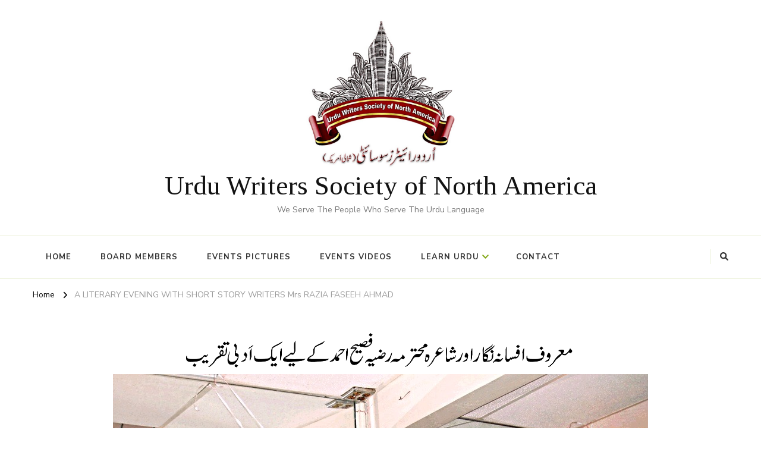

--- FILE ---
content_type: text/html; charset=UTF-8
request_url: https://urduwriters.org/a-literary-evening-with-short-story-writers-mrs-razia-faseeh-ahmad/
body_size: 10310
content:
    <!DOCTYPE html>
    <html lang="en">
    <head itemscope itemtype="http://schema.org/WebSite">
	    <meta charset="UTF-8">
    <meta name="viewport" content="width=device-width, initial-scale=1">
    <link rel="profile" href="http://gmpg.org/xfn/11">
    <title>A LITERARY EVENING WITH SHORT STORY WRITERS Mrs RAZIA FASEEH AHMAD &#8211; Urdu Writers Society of North America</title>
<meta name='robots' content='max-image-preview:large' />
	<style>img:is([sizes="auto" i], [sizes^="auto," i]) { contain-intrinsic-size: 3000px 1500px }</style>
	<link rel='dns-prefetch' href='//fonts.googleapis.com' />
<link rel="alternate" type="application/rss+xml" title="Urdu Writers Society of North America &raquo; Feed" href="https://urduwriters.org/feed/" />
<link rel="alternate" type="application/rss+xml" title="Urdu Writers Society of North America &raquo; Comments Feed" href="https://urduwriters.org/comments/feed/" />
<script type="text/javascript">
/* <![CDATA[ */
window._wpemojiSettings = {"baseUrl":"https:\/\/s.w.org\/images\/core\/emoji\/16.0.1\/72x72\/","ext":".png","svgUrl":"https:\/\/s.w.org\/images\/core\/emoji\/16.0.1\/svg\/","svgExt":".svg","source":{"concatemoji":"https:\/\/urduwriters.org\/wp-includes\/js\/wp-emoji-release.min.js?ver=6.8.3"}};
/*! This file is auto-generated */
!function(s,n){var o,i,e;function c(e){try{var t={supportTests:e,timestamp:(new Date).valueOf()};sessionStorage.setItem(o,JSON.stringify(t))}catch(e){}}function p(e,t,n){e.clearRect(0,0,e.canvas.width,e.canvas.height),e.fillText(t,0,0);var t=new Uint32Array(e.getImageData(0,0,e.canvas.width,e.canvas.height).data),a=(e.clearRect(0,0,e.canvas.width,e.canvas.height),e.fillText(n,0,0),new Uint32Array(e.getImageData(0,0,e.canvas.width,e.canvas.height).data));return t.every(function(e,t){return e===a[t]})}function u(e,t){e.clearRect(0,0,e.canvas.width,e.canvas.height),e.fillText(t,0,0);for(var n=e.getImageData(16,16,1,1),a=0;a<n.data.length;a++)if(0!==n.data[a])return!1;return!0}function f(e,t,n,a){switch(t){case"flag":return n(e,"\ud83c\udff3\ufe0f\u200d\u26a7\ufe0f","\ud83c\udff3\ufe0f\u200b\u26a7\ufe0f")?!1:!n(e,"\ud83c\udde8\ud83c\uddf6","\ud83c\udde8\u200b\ud83c\uddf6")&&!n(e,"\ud83c\udff4\udb40\udc67\udb40\udc62\udb40\udc65\udb40\udc6e\udb40\udc67\udb40\udc7f","\ud83c\udff4\u200b\udb40\udc67\u200b\udb40\udc62\u200b\udb40\udc65\u200b\udb40\udc6e\u200b\udb40\udc67\u200b\udb40\udc7f");case"emoji":return!a(e,"\ud83e\udedf")}return!1}function g(e,t,n,a){var r="undefined"!=typeof WorkerGlobalScope&&self instanceof WorkerGlobalScope?new OffscreenCanvas(300,150):s.createElement("canvas"),o=r.getContext("2d",{willReadFrequently:!0}),i=(o.textBaseline="top",o.font="600 32px Arial",{});return e.forEach(function(e){i[e]=t(o,e,n,a)}),i}function t(e){var t=s.createElement("script");t.src=e,t.defer=!0,s.head.appendChild(t)}"undefined"!=typeof Promise&&(o="wpEmojiSettingsSupports",i=["flag","emoji"],n.supports={everything:!0,everythingExceptFlag:!0},e=new Promise(function(e){s.addEventListener("DOMContentLoaded",e,{once:!0})}),new Promise(function(t){var n=function(){try{var e=JSON.parse(sessionStorage.getItem(o));if("object"==typeof e&&"number"==typeof e.timestamp&&(new Date).valueOf()<e.timestamp+604800&&"object"==typeof e.supportTests)return e.supportTests}catch(e){}return null}();if(!n){if("undefined"!=typeof Worker&&"undefined"!=typeof OffscreenCanvas&&"undefined"!=typeof URL&&URL.createObjectURL&&"undefined"!=typeof Blob)try{var e="postMessage("+g.toString()+"("+[JSON.stringify(i),f.toString(),p.toString(),u.toString()].join(",")+"));",a=new Blob([e],{type:"text/javascript"}),r=new Worker(URL.createObjectURL(a),{name:"wpTestEmojiSupports"});return void(r.onmessage=function(e){c(n=e.data),r.terminate(),t(n)})}catch(e){}c(n=g(i,f,p,u))}t(n)}).then(function(e){for(var t in e)n.supports[t]=e[t],n.supports.everything=n.supports.everything&&n.supports[t],"flag"!==t&&(n.supports.everythingExceptFlag=n.supports.everythingExceptFlag&&n.supports[t]);n.supports.everythingExceptFlag=n.supports.everythingExceptFlag&&!n.supports.flag,n.DOMReady=!1,n.readyCallback=function(){n.DOMReady=!0}}).then(function(){return e}).then(function(){var e;n.supports.everything||(n.readyCallback(),(e=n.source||{}).concatemoji?t(e.concatemoji):e.wpemoji&&e.twemoji&&(t(e.twemoji),t(e.wpemoji)))}))}((window,document),window._wpemojiSettings);
/* ]]> */
</script>
<link rel='stylesheet' id='tsvg-block-css-css' href='https://urduwriters.org/wp-content/plugins/gallery-videos/admin/css/tsvg-block.css?ver=2.4.9' type='text/css' media='all' />
<style id='wp-emoji-styles-inline-css' type='text/css'>

	img.wp-smiley, img.emoji {
		display: inline !important;
		border: none !important;
		box-shadow: none !important;
		height: 1em !important;
		width: 1em !important;
		margin: 0 0.07em !important;
		vertical-align: -0.1em !important;
		background: none !important;
		padding: 0 !important;
	}
</style>
<link rel='stylesheet' id='wp-block-library-css' href='https://urduwriters.org/wp-includes/css/dist/block-library/style.min.css?ver=6.8.3' type='text/css' media='all' />
<style id='wp-block-library-theme-inline-css' type='text/css'>
.wp-block-audio :where(figcaption){color:#555;font-size:13px;text-align:center}.is-dark-theme .wp-block-audio :where(figcaption){color:#ffffffa6}.wp-block-audio{margin:0 0 1em}.wp-block-code{border:1px solid #ccc;border-radius:4px;font-family:Menlo,Consolas,monaco,monospace;padding:.8em 1em}.wp-block-embed :where(figcaption){color:#555;font-size:13px;text-align:center}.is-dark-theme .wp-block-embed :where(figcaption){color:#ffffffa6}.wp-block-embed{margin:0 0 1em}.blocks-gallery-caption{color:#555;font-size:13px;text-align:center}.is-dark-theme .blocks-gallery-caption{color:#ffffffa6}:root :where(.wp-block-image figcaption){color:#555;font-size:13px;text-align:center}.is-dark-theme :root :where(.wp-block-image figcaption){color:#ffffffa6}.wp-block-image{margin:0 0 1em}.wp-block-pullquote{border-bottom:4px solid;border-top:4px solid;color:currentColor;margin-bottom:1.75em}.wp-block-pullquote cite,.wp-block-pullquote footer,.wp-block-pullquote__citation{color:currentColor;font-size:.8125em;font-style:normal;text-transform:uppercase}.wp-block-quote{border-left:.25em solid;margin:0 0 1.75em;padding-left:1em}.wp-block-quote cite,.wp-block-quote footer{color:currentColor;font-size:.8125em;font-style:normal;position:relative}.wp-block-quote:where(.has-text-align-right){border-left:none;border-right:.25em solid;padding-left:0;padding-right:1em}.wp-block-quote:where(.has-text-align-center){border:none;padding-left:0}.wp-block-quote.is-large,.wp-block-quote.is-style-large,.wp-block-quote:where(.is-style-plain){border:none}.wp-block-search .wp-block-search__label{font-weight:700}.wp-block-search__button{border:1px solid #ccc;padding:.375em .625em}:where(.wp-block-group.has-background){padding:1.25em 2.375em}.wp-block-separator.has-css-opacity{opacity:.4}.wp-block-separator{border:none;border-bottom:2px solid;margin-left:auto;margin-right:auto}.wp-block-separator.has-alpha-channel-opacity{opacity:1}.wp-block-separator:not(.is-style-wide):not(.is-style-dots){width:100px}.wp-block-separator.has-background:not(.is-style-dots){border-bottom:none;height:1px}.wp-block-separator.has-background:not(.is-style-wide):not(.is-style-dots){height:2px}.wp-block-table{margin:0 0 1em}.wp-block-table td,.wp-block-table th{word-break:normal}.wp-block-table :where(figcaption){color:#555;font-size:13px;text-align:center}.is-dark-theme .wp-block-table :where(figcaption){color:#ffffffa6}.wp-block-video :where(figcaption){color:#555;font-size:13px;text-align:center}.is-dark-theme .wp-block-video :where(figcaption){color:#ffffffa6}.wp-block-video{margin:0 0 1em}:root :where(.wp-block-template-part.has-background){margin-bottom:0;margin-top:0;padding:1.25em 2.375em}
</style>
<style id='classic-theme-styles-inline-css' type='text/css'>
/*! This file is auto-generated */
.wp-block-button__link{color:#fff;background-color:#32373c;border-radius:9999px;box-shadow:none;text-decoration:none;padding:calc(.667em + 2px) calc(1.333em + 2px);font-size:1.125em}.wp-block-file__button{background:#32373c;color:#fff;text-decoration:none}
</style>
<style id='global-styles-inline-css' type='text/css'>
:root{--wp--preset--aspect-ratio--square: 1;--wp--preset--aspect-ratio--4-3: 4/3;--wp--preset--aspect-ratio--3-4: 3/4;--wp--preset--aspect-ratio--3-2: 3/2;--wp--preset--aspect-ratio--2-3: 2/3;--wp--preset--aspect-ratio--16-9: 16/9;--wp--preset--aspect-ratio--9-16: 9/16;--wp--preset--color--black: #000000;--wp--preset--color--cyan-bluish-gray: #abb8c3;--wp--preset--color--white: #ffffff;--wp--preset--color--pale-pink: #f78da7;--wp--preset--color--vivid-red: #cf2e2e;--wp--preset--color--luminous-vivid-orange: #ff6900;--wp--preset--color--luminous-vivid-amber: #fcb900;--wp--preset--color--light-green-cyan: #7bdcb5;--wp--preset--color--vivid-green-cyan: #00d084;--wp--preset--color--pale-cyan-blue: #8ed1fc;--wp--preset--color--vivid-cyan-blue: #0693e3;--wp--preset--color--vivid-purple: #9b51e0;--wp--preset--gradient--vivid-cyan-blue-to-vivid-purple: linear-gradient(135deg,rgba(6,147,227,1) 0%,rgb(155,81,224) 100%);--wp--preset--gradient--light-green-cyan-to-vivid-green-cyan: linear-gradient(135deg,rgb(122,220,180) 0%,rgb(0,208,130) 100%);--wp--preset--gradient--luminous-vivid-amber-to-luminous-vivid-orange: linear-gradient(135deg,rgba(252,185,0,1) 0%,rgba(255,105,0,1) 100%);--wp--preset--gradient--luminous-vivid-orange-to-vivid-red: linear-gradient(135deg,rgba(255,105,0,1) 0%,rgb(207,46,46) 100%);--wp--preset--gradient--very-light-gray-to-cyan-bluish-gray: linear-gradient(135deg,rgb(238,238,238) 0%,rgb(169,184,195) 100%);--wp--preset--gradient--cool-to-warm-spectrum: linear-gradient(135deg,rgb(74,234,220) 0%,rgb(151,120,209) 20%,rgb(207,42,186) 40%,rgb(238,44,130) 60%,rgb(251,105,98) 80%,rgb(254,248,76) 100%);--wp--preset--gradient--blush-light-purple: linear-gradient(135deg,rgb(255,206,236) 0%,rgb(152,150,240) 100%);--wp--preset--gradient--blush-bordeaux: linear-gradient(135deg,rgb(254,205,165) 0%,rgb(254,45,45) 50%,rgb(107,0,62) 100%);--wp--preset--gradient--luminous-dusk: linear-gradient(135deg,rgb(255,203,112) 0%,rgb(199,81,192) 50%,rgb(65,88,208) 100%);--wp--preset--gradient--pale-ocean: linear-gradient(135deg,rgb(255,245,203) 0%,rgb(182,227,212) 50%,rgb(51,167,181) 100%);--wp--preset--gradient--electric-grass: linear-gradient(135deg,rgb(202,248,128) 0%,rgb(113,206,126) 100%);--wp--preset--gradient--midnight: linear-gradient(135deg,rgb(2,3,129) 0%,rgb(40,116,252) 100%);--wp--preset--font-size--small: 13px;--wp--preset--font-size--medium: 20px;--wp--preset--font-size--large: 36px;--wp--preset--font-size--x-large: 42px;--wp--preset--spacing--20: 0.44rem;--wp--preset--spacing--30: 0.67rem;--wp--preset--spacing--40: 1rem;--wp--preset--spacing--50: 1.5rem;--wp--preset--spacing--60: 2.25rem;--wp--preset--spacing--70: 3.38rem;--wp--preset--spacing--80: 5.06rem;--wp--preset--shadow--natural: 6px 6px 9px rgba(0, 0, 0, 0.2);--wp--preset--shadow--deep: 12px 12px 50px rgba(0, 0, 0, 0.4);--wp--preset--shadow--sharp: 6px 6px 0px rgba(0, 0, 0, 0.2);--wp--preset--shadow--outlined: 6px 6px 0px -3px rgba(255, 255, 255, 1), 6px 6px rgba(0, 0, 0, 1);--wp--preset--shadow--crisp: 6px 6px 0px rgba(0, 0, 0, 1);}:where(.is-layout-flex){gap: 0.5em;}:where(.is-layout-grid){gap: 0.5em;}body .is-layout-flex{display: flex;}.is-layout-flex{flex-wrap: wrap;align-items: center;}.is-layout-flex > :is(*, div){margin: 0;}body .is-layout-grid{display: grid;}.is-layout-grid > :is(*, div){margin: 0;}:where(.wp-block-columns.is-layout-flex){gap: 2em;}:where(.wp-block-columns.is-layout-grid){gap: 2em;}:where(.wp-block-post-template.is-layout-flex){gap: 1.25em;}:where(.wp-block-post-template.is-layout-grid){gap: 1.25em;}.has-black-color{color: var(--wp--preset--color--black) !important;}.has-cyan-bluish-gray-color{color: var(--wp--preset--color--cyan-bluish-gray) !important;}.has-white-color{color: var(--wp--preset--color--white) !important;}.has-pale-pink-color{color: var(--wp--preset--color--pale-pink) !important;}.has-vivid-red-color{color: var(--wp--preset--color--vivid-red) !important;}.has-luminous-vivid-orange-color{color: var(--wp--preset--color--luminous-vivid-orange) !important;}.has-luminous-vivid-amber-color{color: var(--wp--preset--color--luminous-vivid-amber) !important;}.has-light-green-cyan-color{color: var(--wp--preset--color--light-green-cyan) !important;}.has-vivid-green-cyan-color{color: var(--wp--preset--color--vivid-green-cyan) !important;}.has-pale-cyan-blue-color{color: var(--wp--preset--color--pale-cyan-blue) !important;}.has-vivid-cyan-blue-color{color: var(--wp--preset--color--vivid-cyan-blue) !important;}.has-vivid-purple-color{color: var(--wp--preset--color--vivid-purple) !important;}.has-black-background-color{background-color: var(--wp--preset--color--black) !important;}.has-cyan-bluish-gray-background-color{background-color: var(--wp--preset--color--cyan-bluish-gray) !important;}.has-white-background-color{background-color: var(--wp--preset--color--white) !important;}.has-pale-pink-background-color{background-color: var(--wp--preset--color--pale-pink) !important;}.has-vivid-red-background-color{background-color: var(--wp--preset--color--vivid-red) !important;}.has-luminous-vivid-orange-background-color{background-color: var(--wp--preset--color--luminous-vivid-orange) !important;}.has-luminous-vivid-amber-background-color{background-color: var(--wp--preset--color--luminous-vivid-amber) !important;}.has-light-green-cyan-background-color{background-color: var(--wp--preset--color--light-green-cyan) !important;}.has-vivid-green-cyan-background-color{background-color: var(--wp--preset--color--vivid-green-cyan) !important;}.has-pale-cyan-blue-background-color{background-color: var(--wp--preset--color--pale-cyan-blue) !important;}.has-vivid-cyan-blue-background-color{background-color: var(--wp--preset--color--vivid-cyan-blue) !important;}.has-vivid-purple-background-color{background-color: var(--wp--preset--color--vivid-purple) !important;}.has-black-border-color{border-color: var(--wp--preset--color--black) !important;}.has-cyan-bluish-gray-border-color{border-color: var(--wp--preset--color--cyan-bluish-gray) !important;}.has-white-border-color{border-color: var(--wp--preset--color--white) !important;}.has-pale-pink-border-color{border-color: var(--wp--preset--color--pale-pink) !important;}.has-vivid-red-border-color{border-color: var(--wp--preset--color--vivid-red) !important;}.has-luminous-vivid-orange-border-color{border-color: var(--wp--preset--color--luminous-vivid-orange) !important;}.has-luminous-vivid-amber-border-color{border-color: var(--wp--preset--color--luminous-vivid-amber) !important;}.has-light-green-cyan-border-color{border-color: var(--wp--preset--color--light-green-cyan) !important;}.has-vivid-green-cyan-border-color{border-color: var(--wp--preset--color--vivid-green-cyan) !important;}.has-pale-cyan-blue-border-color{border-color: var(--wp--preset--color--pale-cyan-blue) !important;}.has-vivid-cyan-blue-border-color{border-color: var(--wp--preset--color--vivid-cyan-blue) !important;}.has-vivid-purple-border-color{border-color: var(--wp--preset--color--vivid-purple) !important;}.has-vivid-cyan-blue-to-vivid-purple-gradient-background{background: var(--wp--preset--gradient--vivid-cyan-blue-to-vivid-purple) !important;}.has-light-green-cyan-to-vivid-green-cyan-gradient-background{background: var(--wp--preset--gradient--light-green-cyan-to-vivid-green-cyan) !important;}.has-luminous-vivid-amber-to-luminous-vivid-orange-gradient-background{background: var(--wp--preset--gradient--luminous-vivid-amber-to-luminous-vivid-orange) !important;}.has-luminous-vivid-orange-to-vivid-red-gradient-background{background: var(--wp--preset--gradient--luminous-vivid-orange-to-vivid-red) !important;}.has-very-light-gray-to-cyan-bluish-gray-gradient-background{background: var(--wp--preset--gradient--very-light-gray-to-cyan-bluish-gray) !important;}.has-cool-to-warm-spectrum-gradient-background{background: var(--wp--preset--gradient--cool-to-warm-spectrum) !important;}.has-blush-light-purple-gradient-background{background: var(--wp--preset--gradient--blush-light-purple) !important;}.has-blush-bordeaux-gradient-background{background: var(--wp--preset--gradient--blush-bordeaux) !important;}.has-luminous-dusk-gradient-background{background: var(--wp--preset--gradient--luminous-dusk) !important;}.has-pale-ocean-gradient-background{background: var(--wp--preset--gradient--pale-ocean) !important;}.has-electric-grass-gradient-background{background: var(--wp--preset--gradient--electric-grass) !important;}.has-midnight-gradient-background{background: var(--wp--preset--gradient--midnight) !important;}.has-small-font-size{font-size: var(--wp--preset--font-size--small) !important;}.has-medium-font-size{font-size: var(--wp--preset--font-size--medium) !important;}.has-large-font-size{font-size: var(--wp--preset--font-size--large) !important;}.has-x-large-font-size{font-size: var(--wp--preset--font-size--x-large) !important;}
:where(.wp-block-post-template.is-layout-flex){gap: 1.25em;}:where(.wp-block-post-template.is-layout-grid){gap: 1.25em;}
:where(.wp-block-columns.is-layout-flex){gap: 2em;}:where(.wp-block-columns.is-layout-grid){gap: 2em;}
:root :where(.wp-block-pullquote){font-size: 1.5em;line-height: 1.6;}
</style>
<link rel='stylesheet' id='simply-gallery-block-frontend-css' href='https://urduwriters.org/wp-content/plugins/simply-gallery-block/blocks/pgc_sgb.min.style.css?ver=3.3.2' type='text/css' media='all' />
<link rel='stylesheet' id='pgc-simply-gallery-plugin-lightbox-style-css' href='https://urduwriters.org/wp-content/plugins/simply-gallery-block/plugins/pgc_sgb_lightbox.min.style.css?ver=3.3.2' type='text/css' media='all' />
<link rel='stylesheet' id='fl-builder-layout-481-css' href='https://urduwriters.org/wp-content/uploads/bb-plugin/cache/481-layout.css?ver=032b31f56312eebd0379806824a10bdf' type='text/css' media='all' />
<link rel='stylesheet' id='tsvg-fonts-css' href='https://urduwriters.org/wp-content/plugins/gallery-videos/public/css/tsvg-fonts.css?ver=2.4.9' type='text/css' media='all' />
<link rel='stylesheet' id='owl-carousel-css' href='https://urduwriters.org/wp-content/themes/chic-lite/css/owl.carousel.min.css?ver=2.3.4' type='text/css' media='all' />
<link rel='stylesheet' id='animate-css' href='https://urduwriters.org/wp-content/themes/chic-lite/css/animate.min.css?ver=3.5.2' type='text/css' media='all' />
<link rel='stylesheet' id='perfect-scrollbar-css' href='https://urduwriters.org/wp-content/themes/chic-lite/css/perfect-scrollbar.min.css?ver=1.3.0' type='text/css' media='all' />
<link rel='stylesheet' id='chic-lite-google-fonts-css' href='https://fonts.googleapis.com/css?family=Nunito+Sans%3A200%2C300%2Cregular%2C500%2C600%2C700%2C800%2C900%2C200italic%2C300italic%2Citalic%2C500italic%2C600italic%2C700italic%2C800italic%2C900italic%7CNanum+Myeongjo%3Aregular%2C700%2C800%7CTinos%3Aregular' type='text/css' media='all' />
<link rel='stylesheet' id='chic-lite-css' href='https://urduwriters.org/wp-content/themes/chic-lite/style.css?ver=1.1.7' type='text/css' media='all' />
<link rel='stylesheet' id='chic-lite-gutenberg-css' href='https://urduwriters.org/wp-content/themes/chic-lite/css/gutenberg.min.css?ver=1.1.7' type='text/css' media='all' />
<script type="text/javascript" src="https://urduwriters.org/wp-includes/js/jquery/jquery.min.js?ver=3.7.1" id="jquery-core-js"></script>
<script type="text/javascript" src="https://urduwriters.org/wp-includes/js/jquery/jquery-migrate.min.js?ver=3.4.1" id="jquery-migrate-js"></script>
<link rel="https://api.w.org/" href="https://urduwriters.org/wp-json/" /><link rel="alternate" title="JSON" type="application/json" href="https://urduwriters.org/wp-json/wp/v2/pages/481" /><link rel="EditURI" type="application/rsd+xml" title="RSD" href="https://urduwriters.org/xmlrpc.php?rsd" />
<meta name="generator" content="WordPress 6.8.3" />
<link rel="canonical" href="https://urduwriters.org/a-literary-evening-with-short-story-writers-mrs-razia-faseeh-ahmad/" />
<link rel='shortlink' href='https://urduwriters.org/?p=481' />
<link rel="alternate" title="oEmbed (JSON)" type="application/json+oembed" href="https://urduwriters.org/wp-json/oembed/1.0/embed?url=https%3A%2F%2Furduwriters.org%2Fa-literary-evening-with-short-story-writers-mrs-razia-faseeh-ahmad%2F" />
<link rel="alternate" title="oEmbed (XML)" type="text/xml+oembed" href="https://urduwriters.org/wp-json/oembed/1.0/embed?url=https%3A%2F%2Furduwriters.org%2Fa-literary-evening-with-short-story-writers-mrs-razia-faseeh-ahmad%2F&#038;format=xml" />
<noscript><style>.simply-gallery-amp{ display: block !important; }</style></noscript><noscript><style>.sgb-preloader{ display: none !important; }</style></noscript><meta name="generator" content="Elementor 3.34.0; features: additional_custom_breakpoints; settings: css_print_method-external, google_font-enabled, font_display-auto">
			<style>
				.e-con.e-parent:nth-of-type(n+4):not(.e-lazyloaded):not(.e-no-lazyload),
				.e-con.e-parent:nth-of-type(n+4):not(.e-lazyloaded):not(.e-no-lazyload) * {
					background-image: none !important;
				}
				@media screen and (max-height: 1024px) {
					.e-con.e-parent:nth-of-type(n+3):not(.e-lazyloaded):not(.e-no-lazyload),
					.e-con.e-parent:nth-of-type(n+3):not(.e-lazyloaded):not(.e-no-lazyload) * {
						background-image: none !important;
					}
				}
				@media screen and (max-height: 640px) {
					.e-con.e-parent:nth-of-type(n+2):not(.e-lazyloaded):not(.e-no-lazyload),
					.e-con.e-parent:nth-of-type(n+2):not(.e-lazyloaded):not(.e-no-lazyload) * {
						background-image: none !important;
					}
				}
			</style>
			<link rel="icon" href="https://urduwriters.org/wp-content/uploads/2024/05/cropped-UWS-LOGO-FOR-WEBSITE-1-2-32x32.jpg" sizes="32x32" />
<link rel="icon" href="https://urduwriters.org/wp-content/uploads/2024/05/cropped-UWS-LOGO-FOR-WEBSITE-1-2-192x192.jpg" sizes="192x192" />
<link rel="apple-touch-icon" href="https://urduwriters.org/wp-content/uploads/2024/05/cropped-UWS-LOGO-FOR-WEBSITE-1-2-180x180.jpg" />
<meta name="msapplication-TileImage" content="https://urduwriters.org/wp-content/uploads/2024/05/cropped-UWS-LOGO-FOR-WEBSITE-1-2-270x270.jpg" />
<style type='text/css' media='all'>     
    .content-newsletter .blossomthemes-email-newsletter-wrapper.bg-img:after,
    .widget_blossomthemes_email_newsletter_widget .blossomthemes-email-newsletter-wrapper:after{
        background: rgba(132, 168, 25, 0.8);    }
    
    /*Typography*/

    body,
    button,
    input,
    select,
    optgroup,
    textarea{
        font-family : Nunito Sans;
        font-size   : 18px;        
    }

    :root {
	    --primary-font: Nunito Sans;
	    --secondary-font: Nanum Myeongjo;
	    --primary-color: #84a819;
	    --primary-color-rgb: 132, 168, 25;
	}
    
    .site-branding .site-title-wrap .site-title{
        font-size   : 45px;
        font-family : Tinos;
        font-weight : 400;
        font-style  : normal;
    }
    
    .custom-logo-link img{
	    width: 256px;
	    max-width: 100%;
	}

    .comment-body .reply .comment-reply-link:hover:before {
		background-image: url('data:image/svg+xml; utf-8, <svg xmlns="http://www.w3.org/2000/svg" width="18" height="15" viewBox="0 0 18 15"><path d="M934,147.2a11.941,11.941,0,0,1,7.5,3.7,16.063,16.063,0,0,1,3.5,7.3c-2.4-3.4-6.1-5.1-11-5.1v4.1l-7-7,7-7Z" transform="translate(-927 -143.2)" fill="%2384a819"/></svg>');
	}

	.site-header.style-five .header-mid .search-form .search-submit:hover {
		background-image: url('data:image/svg+xml; utf-8, <svg xmlns="http://www.w3.org/2000/svg" viewBox="0 0 512 512"><path fill="%2384a819" d="M508.5 468.9L387.1 347.5c-2.3-2.3-5.3-3.5-8.5-3.5h-13.2c31.5-36.5 50.6-84 50.6-136C416 93.1 322.9 0 208 0S0 93.1 0 208s93.1 208 208 208c52 0 99.5-19.1 136-50.6v13.2c0 3.2 1.3 6.2 3.5 8.5l121.4 121.4c4.7 4.7 12.3 4.7 17 0l22.6-22.6c4.7-4.7 4.7-12.3 0-17zM208 368c-88.4 0-160-71.6-160-160S119.6 48 208 48s160 71.6 160 160-71.6 160-160 160z"></path></svg>');
	}

	.site-header.style-seven .header-bottom .search-form .search-submit:hover {
		background-image: url('data:image/svg+xml; utf-8, <svg xmlns="http://www.w3.org/2000/svg" viewBox="0 0 512 512"><path fill="%2384a819" d="M508.5 468.9L387.1 347.5c-2.3-2.3-5.3-3.5-8.5-3.5h-13.2c31.5-36.5 50.6-84 50.6-136C416 93.1 322.9 0 208 0S0 93.1 0 208s93.1 208 208 208c52 0 99.5-19.1 136-50.6v13.2c0 3.2 1.3 6.2 3.5 8.5l121.4 121.4c4.7 4.7 12.3 4.7 17 0l22.6-22.6c4.7-4.7 4.7-12.3 0-17zM208 368c-88.4 0-160-71.6-160-160S119.6 48 208 48s160 71.6 160 160-71.6 160-160 160z"></path></svg>');
	}

	.site-header.style-fourteen .search-form .search-submit:hover {
		background-image: url('data:image/svg+xml; utf-8, <svg xmlns="http://www.w3.org/2000/svg" viewBox="0 0 512 512"><path fill="%2384a819" d="M508.5 468.9L387.1 347.5c-2.3-2.3-5.3-3.5-8.5-3.5h-13.2c31.5-36.5 50.6-84 50.6-136C416 93.1 322.9 0 208 0S0 93.1 0 208s93.1 208 208 208c52 0 99.5-19.1 136-50.6v13.2c0 3.2 1.3 6.2 3.5 8.5l121.4 121.4c4.7 4.7 12.3 4.7 17 0l22.6-22.6c4.7-4.7 4.7-12.3 0-17zM208 368c-88.4 0-160-71.6-160-160S119.6 48 208 48s160 71.6 160 160-71.6 160-160 160z"></path></svg>');
	}

	.search-results .content-area > .page-header .search-submit:hover {
		background-image: url('data:image/svg+xml; utf-8, <svg xmlns="http://www.w3.org/2000/svg" viewBox="0 0 512 512"><path fill="%2384a819" d="M508.5 468.9L387.1 347.5c-2.3-2.3-5.3-3.5-8.5-3.5h-13.2c31.5-36.5 50.6-84 50.6-136C416 93.1 322.9 0 208 0S0 93.1 0 208s93.1 208 208 208c52 0 99.5-19.1 136-50.6v13.2c0 3.2 1.3 6.2 3.5 8.5l121.4 121.4c4.7 4.7 12.3 4.7 17 0l22.6-22.6c4.7-4.7 4.7-12.3 0-17zM208 368c-88.4 0-160-71.6-160-160S119.6 48 208 48s160 71.6 160 160-71.6 160-160 160z"></path></svg>');
	}
    .main-navigation ul li.menu-item-has-children > a::after {
        background-image: url('data:image/svg+xml; utf-8, <svg xmlns="http://www.w3.org/2000/svg" viewBox="0 0 448 512"> <path fill="%2384a819" d="M207.029 381.476L12.686 187.132c-9.373-9.373-9.373-24.569 0-33.941l22.667-22.667c9.357-9.357 24.522-9.375 33.901-.04L224 284.505l154.745-154.021c9.379-9.335 24.544-9.317 33.901.04l22.667 22.667c9.373 9.373 9.373 24.569 0 33.941L240.971 381.476c-9.373 9.372-24.569 9.372-33.942 0z"></path></svg>');
    }


    </style></head>

<body class="wp-singular page-template page-template-elementor_header_footer page page-id-481 wp-custom-logo wp-embed-responsive wp-theme-chic-lite fl-builder fl-builder-lite-2-9-4-2 fl-no-js chic-lite-has-blocks full-width elementor-default elementor-template-full-width elementor-kit-5" itemscope itemtype="http://schema.org/WebPage">

    <div id="page" class="site">
        <a class="skip-link" href="#content">Skip to Content</a>
        <header id="masthead" class="site-header style-two" itemscope itemtype="http://schema.org/WPHeader">
        <div class="header-mid">
            <div class="container">
                        <div class="site-branding has-logo-text" itemscope itemtype="http://schema.org/Organization">  
            <div class="site-logo">
                <a href="https://urduwriters.org/" class="custom-logo-link" rel="home"><img fetchpriority="high" width="746" height="736" src="https://urduwriters.org/wp-content/uploads/2024/05/cropped-UWS-LOGO-FOR-WEBSITE-1-1.jpg" class="custom-logo" alt="Urdu Writers Society of North America" decoding="async" srcset="https://urduwriters.org/wp-content/uploads/2024/05/cropped-UWS-LOGO-FOR-WEBSITE-1-1.jpg 746w, https://urduwriters.org/wp-content/uploads/2024/05/cropped-UWS-LOGO-FOR-WEBSITE-1-1-300x296.jpg 300w, https://urduwriters.org/wp-content/uploads/2024/05/cropped-UWS-LOGO-FOR-WEBSITE-1-1-61x60.jpg 61w" sizes="(max-width: 746px) 100vw, 746px" /></a>            </div>

            <div class="site-title-wrap">                    <p class="site-title" itemprop="name"><a href="https://urduwriters.org/" rel="home" itemprop="url">Urdu Writers Society of North America</a></p>
                                    <p class="site-description" itemprop="description">We Serve The People Who Serve The Urdu Language</p>
                </div>        </div>    
                </div>
        </div><!-- .header-mid -->
        <div class="header-bottom">
            <div class="container">         
                                	<nav id="site-navigation" class="main-navigation" itemscope itemtype="http://schema.org/SiteNavigationElement">
                    <button class="toggle-btn" data-toggle-target=".main-menu-modal" data-toggle-body-class="showing-main-menu-modal" aria-expanded="false" data-set-focus=".close-main-nav-toggle">
                <span class="toggle-bar"></span>
                <span class="toggle-bar"></span>
                <span class="toggle-bar"></span>
            </button>
            <div class="primary-menu-list main-menu-modal cover-modal" data-modal-target-string=".main-menu-modal">
                <button class="close close-main-nav-toggle" data-toggle-target=".main-menu-modal" data-toggle-body-class="showing-main-menu-modal" aria-expanded="false" data-set-focus=".main-menu-modal"></button>
                <div class="mobile-menu" aria-label="Mobile">
        <div class="menu-main-menu-container"><ul id="primary-menu" class="nav-menu main-menu-modal"><li id="menu-item-26" class="menu-item menu-item-type-post_type menu-item-object-page menu-item-home menu-item-26"><a href="https://urduwriters.org/">Home</a></li>
<li id="menu-item-47" class="menu-item menu-item-type-post_type menu-item-object-page menu-item-47"><a href="https://urduwriters.org/board-members/">Board Members</a></li>
<li id="menu-item-58" class="menu-item menu-item-type-post_type menu-item-object-page menu-item-58"><a href="https://urduwriters.org/events/">Events Pictures</a></li>
<li id="menu-item-79" class="menu-item menu-item-type-post_type menu-item-object-page menu-item-79"><a href="https://urduwriters.org/events-videos/">Events Videos</a></li>
<li id="menu-item-3643" class="menu-item menu-item-type-post_type menu-item-object-page menu-item-has-children menu-item-3643"><a href="https://urduwriters.org/learn-urdu/">LEARN URDU</a>
<ul class="sub-menu">
	<li id="menu-item-3665" class="menu-item menu-item-type-post_type menu-item-object-page menu-item-3665"><a href="https://urduwriters.org/urdu-alphabet/">URDU ALPHABET</a></li>
	<li id="menu-item-3666" class="menu-item menu-item-type-post_type menu-item-object-page menu-item-3666"><a href="https://urduwriters.org/urdu-quaida/">URDU QUAIDA</a></li>
	<li id="menu-item-3667" class="menu-item menu-item-type-post_type menu-item-object-page menu-item-3667"><a href="https://urduwriters.org/urdu-quaida-2/">URDU QUAIDA &#8211; 2</a></li>
	<li id="menu-item-3668" class="menu-item menu-item-type-post_type menu-item-object-page menu-item-3668"><a href="https://urduwriters.org/days/">DAYS</a></li>
	<li id="menu-item-3718" class="menu-item menu-item-type-post_type menu-item-object-page menu-item-3718"><a href="https://urduwriters.org/names-of-colors/">NAMES OF COLORS</a></li>
	<li id="menu-item-3709" class="menu-item menu-item-type-post_type menu-item-object-page menu-item-3709"><a href="https://urduwriters.org/names-of-vegetables/">NAMES OF VEGETABLES</a></li>
</ul>
</li>
<li id="menu-item-69" class="menu-item menu-item-type-post_type menu-item-object-page menu-item-69"><a href="https://urduwriters.org/contact/">Contact</a></li>
</ul></div>                </div>
            </div>
        	</nav><!-- #site-navigation -->
                    <div class="right">
                    <div class="header-social">
                                            </div><!-- .header-social -->
                            <div class="header-search">
            <button class="search-toggle" data-toggle-target=".search-modal" data-toggle-body-class="showing-search-modal" data-set-focus=".search-modal .search-field" aria-expanded="false">
                <i class="fas fa-search"></i>
            </button>
            <div id="formModal" class="modal modal-content search-modal cover-modal" data-modal-target-string=".search-modal">
                <form role="search" method="get" class="search-form" action="https://urduwriters.org/">
                    <label>
                        <span class="screen-reader-text">Looking for Something?
                        </span>
                        <input type="search" class="search-field" placeholder="Type &amp; Hit Enter&hellip;" value="" name="s" />
                    </label>                
                    <input type="submit" id="submit-field" class="search-submit" value="Search" />
                </form>                <button type="button" class="close" data-toggle-target=".search-modal" data-toggle-body-class="showing-search-modal" aria-expanded="false" data-set-focus=".search-modal"></button>
            </div>
        </div><!-- .header-search -->
                    </div><!-- .right -->
            </div>
        </div><!-- .header-bottom -->
    </header>
            <div class="top-bar">
    		<div class="container">
            <div class="breadcrumb-wrapper">
                <div id="crumbs" itemscope itemtype="http://schema.org/BreadcrumbList"> 
                    <span itemprop="itemListElement" itemscope itemtype="http://schema.org/ListItem">
                        <a itemprop="item" href="https://urduwriters.org"><span itemprop="name">Home</span></a>
                        <meta itemprop="position" content="1" />
                        <span class="separator"><i class="fa fa-angle-right"></i></span>
                    </span><span class="current" itemprop="itemListElement" itemscope itemtype="http://schema.org/ListItem"><a itemprop="item" href="https://urduwriters.org/a-literary-evening-with-short-story-writers-mrs-razia-faseeh-ahmad/"><span itemprop="name">A LITERARY EVENING WITH SHORT STORY WRITERS Mrs RAZIA FASEEH AHMAD</span></a><meta itemprop="position" content="2" /></span></div></div><!-- .breadcrumb-wrapper -->    		</div>
    	</div>   
        <div id="content" class="site-content">    <div class="container">
        <div class="fl-builder-content fl-builder-content-481 fl-builder-content-primary" data-post-id="481"><div class="fl-row fl-row-fixed-width fl-row-bg-none fl-node-v8lxqbnw0i1t fl-row-default-height fl-row-align-center" data-node="v8lxqbnw0i1t">
	<div class="fl-row-content-wrap">
						<div class="fl-row-content fl-row-fixed-width fl-node-content">
		
<div class="fl-col-group fl-node-vo6t1m95khu7" data-node="vo6t1m95khu7">
			<div class="fl-col fl-node-juf2psz1mo09 fl-col-bg-color fl-col-small" data-node="juf2psz1mo09">
	<div class="fl-col-content fl-node-content"></div>
</div>
			<div class="fl-col fl-node-iek4ny7lgh0u fl-col-bg-color" data-node="iek4ny7lgh0u">
	<div class="fl-col-content fl-node-content"><div class="fl-module fl-module-photo fl-node-kb8ynqh96jmi" data-node="kb8ynqh96jmi">
	<div class="fl-module-content fl-node-content">
		<div class="fl-photo fl-photo-align-center" itemscope itemtype="https://schema.org/ImageObject">
	<div class="fl-photo-content fl-photo-img-png">
				<img decoding="async" width="1309" height="179" class="fl-photo-img wp-image-483" src="http://www.urduwriters.org/wp-content/uploads/2021/12/Razia-Faseeh-Ahmed-Urdu-Title.png" alt="Razia Faseeh Ahmed Urdu Title" itemprop="image" title="Razia Faseeh Ahmed Urdu Title" srcset="https://urduwriters.org/wp-content/uploads/2021/12/Razia-Faseeh-Ahmed-Urdu-Title.png 1309w, https://urduwriters.org/wp-content/uploads/2021/12/Razia-Faseeh-Ahmed-Urdu-Title-300x41.png 300w, https://urduwriters.org/wp-content/uploads/2021/12/Razia-Faseeh-Ahmed-Urdu-Title-1024x140.png 1024w, https://urduwriters.org/wp-content/uploads/2021/12/Razia-Faseeh-Ahmed-Urdu-Title-768x105.png 768w, https://urduwriters.org/wp-content/uploads/2021/12/Razia-Faseeh-Ahmed-Urdu-Title-439x60.png 439w" sizes="(max-width: 1309px) 100vw, 1309px" />
					</div>
	</div>
	</div>
</div>
</div>
</div>
			<div class="fl-col fl-node-y2o04f7x9s13 fl-col-bg-color fl-col-small" data-node="y2o04f7x9s13">
	<div class="fl-col-content fl-node-content"></div>
</div>
	</div>

<div class="fl-col-group fl-node-6eoa5iynbjpm" data-node="6eoa5iynbjpm">
			<div class="fl-col fl-node-90iwo3mgjqfp fl-col-bg-color" data-node="90iwo3mgjqfp">
	<div class="fl-col-content fl-node-content"><div class="fl-module fl-module-photo fl-node-j3oqi5tr6a09" data-node="j3oqi5tr6a09">
	<div class="fl-module-content fl-node-content">
		<div class="fl-photo fl-photo-align-center" itemscope itemtype="https://schema.org/ImageObject">
	<div class="fl-photo-content fl-photo-img-jpg">
				<img decoding="async" width="900" height="675" class="fl-photo-img wp-image-485" src="http://www.urduwriters.org/wp-content/uploads/2021/12/Younus3.jpg" alt="Younus3" itemprop="image" title="Younus3" srcset="https://urduwriters.org/wp-content/uploads/2021/12/Younus3.jpg 900w, https://urduwriters.org/wp-content/uploads/2021/12/Younus3-300x225.jpg 300w, https://urduwriters.org/wp-content/uploads/2021/12/Younus3-768x576.jpg 768w, https://urduwriters.org/wp-content/uploads/2021/12/Younus3-80x60.jpg 80w" sizes="(max-width: 900px) 100vw, 900px" />
					</div>
	</div>
	</div>
</div>
</div>
</div>
	</div>

<div class="fl-col-group fl-node-9p6jafl73xon" data-node="9p6jafl73xon">
			<div class="fl-col fl-node-ynvsmlekpoqx fl-col-bg-color fl-col-small" data-node="ynvsmlekpoqx">
	<div class="fl-col-content fl-node-content"><div class="fl-module fl-module-photo fl-node-eyb64tmu1xl2" data-node="eyb64tmu1xl2">
	<div class="fl-module-content fl-node-content">
		<div class="fl-photo fl-photo-align-center" itemscope itemtype="https://schema.org/ImageObject">
	<div class="fl-photo-content fl-photo-img-jpg">
				<img loading="lazy" loading="lazy" decoding="async" width="768" height="575" class="fl-photo-img wp-image-493" src="http://www.urduwriters.org/wp-content/uploads/2021/12/Younus22.jpg" alt="Younus22" itemprop="image" title="Younus22" srcset="https://urduwriters.org/wp-content/uploads/2021/12/Younus22.jpg 768w, https://urduwriters.org/wp-content/uploads/2021/12/Younus22-300x225.jpg 300w, https://urduwriters.org/wp-content/uploads/2021/12/Younus22-80x60.jpg 80w" sizes="auto, (max-width: 768px) 100vw, 768px" />
					</div>
	</div>
	</div>
</div>
</div>
</div>
			<div class="fl-col fl-node-gkxrcwhuq908 fl-col-bg-color fl-col-small" data-node="gkxrcwhuq908">
	<div class="fl-col-content fl-node-content"><div class="fl-module fl-module-photo fl-node-udtlzphrygvj" data-node="udtlzphrygvj">
	<div class="fl-module-content fl-node-content">
		<div class="fl-photo fl-photo-align-center" itemscope itemtype="https://schema.org/ImageObject">
	<div class="fl-photo-content fl-photo-img-jpg">
				<img loading="lazy" loading="lazy" decoding="async" width="768" height="576" class="fl-photo-img wp-image-492" src="http://www.urduwriters.org/wp-content/uploads/2021/12/Younus21.jpg" alt="Younus21" itemprop="image" title="Younus21" srcset="https://urduwriters.org/wp-content/uploads/2021/12/Younus21.jpg 768w, https://urduwriters.org/wp-content/uploads/2021/12/Younus21-300x225.jpg 300w, https://urduwriters.org/wp-content/uploads/2021/12/Younus21-80x60.jpg 80w" sizes="auto, (max-width: 768px) 100vw, 768px" />
					</div>
	</div>
	</div>
</div>
</div>
</div>
	</div>

<div class="fl-col-group fl-node-x59ieulofaz6" data-node="x59ieulofaz6">
			<div class="fl-col fl-node-jsr7uoaqz32b fl-col-bg-color fl-col-small" data-node="jsr7uoaqz32b">
	<div class="fl-col-content fl-node-content"><div class="fl-module fl-module-photo fl-node-oiuhaeyc8br3" data-node="oiuhaeyc8br3">
	<div class="fl-module-content fl-node-content">
		<div class="fl-photo fl-photo-align-center" itemscope itemtype="https://schema.org/ImageObject">
	<div class="fl-photo-content fl-photo-img-jpg">
				<img loading="lazy" loading="lazy" decoding="async" width="768" height="575" class="fl-photo-img wp-image-497" src="http://www.urduwriters.org/wp-content/uploads/2021/12/Younus30.jpg" alt="Younus30" itemprop="image" title="Younus30" srcset="https://urduwriters.org/wp-content/uploads/2021/12/Younus30.jpg 768w, https://urduwriters.org/wp-content/uploads/2021/12/Younus30-300x225.jpg 300w, https://urduwriters.org/wp-content/uploads/2021/12/Younus30-80x60.jpg 80w" sizes="auto, (max-width: 768px) 100vw, 768px" />
					</div>
	</div>
	</div>
</div>
<div class="fl-module fl-module-photo fl-node-xqhwnpm6j7z3" data-node="xqhwnpm6j7z3">
	<div class="fl-module-content fl-node-content">
		<div class="fl-photo fl-photo-align-center" itemscope itemtype="https://schema.org/ImageObject">
	<div class="fl-photo-content fl-photo-img-jpg">
				<img loading="lazy" loading="lazy" decoding="async" width="768" height="575" class="fl-photo-img wp-image-495" src="http://www.urduwriters.org/wp-content/uploads/2021/12/Younus28.jpg" alt="Younus28" itemprop="image" title="Younus28" srcset="https://urduwriters.org/wp-content/uploads/2021/12/Younus28.jpg 768w, https://urduwriters.org/wp-content/uploads/2021/12/Younus28-300x225.jpg 300w, https://urduwriters.org/wp-content/uploads/2021/12/Younus28-80x60.jpg 80w" sizes="auto, (max-width: 768px) 100vw, 768px" />
					</div>
	</div>
	</div>
</div>
<div class="fl-module fl-module-photo fl-node-ywl4rgazt9qf" data-node="ywl4rgazt9qf">
	<div class="fl-module-content fl-node-content">
		<div class="fl-photo fl-photo-align-center" itemscope itemtype="https://schema.org/ImageObject">
	<div class="fl-photo-content fl-photo-img-jpg">
				<img loading="lazy" loading="lazy" decoding="async" width="768" height="575" class="fl-photo-img wp-image-509" src="http://www.urduwriters.org/wp-content/uploads/2021/12/Younus49.jpg" alt="Younus49" itemprop="image" title="Younus49" srcset="https://urduwriters.org/wp-content/uploads/2021/12/Younus49.jpg 768w, https://urduwriters.org/wp-content/uploads/2021/12/Younus49-300x225.jpg 300w, https://urduwriters.org/wp-content/uploads/2021/12/Younus49-80x60.jpg 80w" sizes="auto, (max-width: 768px) 100vw, 768px" />
					</div>
	</div>
	</div>
</div>
<div class="fl-module fl-module-photo fl-node-8t0o4kb3j9zh" data-node="8t0o4kb3j9zh">
	<div class="fl-module-content fl-node-content">
		<div class="fl-photo fl-photo-align-center" itemscope itemtype="https://schema.org/ImageObject">
	<div class="fl-photo-content fl-photo-img-jpg">
				<img loading="lazy" loading="lazy" decoding="async" width="768" height="575" class="fl-photo-img wp-image-501" src="http://www.urduwriters.org/wp-content/uploads/2021/12/Younus34.jpg" alt="Younus34" itemprop="image" title="Younus34" srcset="https://urduwriters.org/wp-content/uploads/2021/12/Younus34.jpg 768w, https://urduwriters.org/wp-content/uploads/2021/12/Younus34-300x225.jpg 300w, https://urduwriters.org/wp-content/uploads/2021/12/Younus34-80x60.jpg 80w" sizes="auto, (max-width: 768px) 100vw, 768px" />
					</div>
	</div>
	</div>
</div>
<div class="fl-module fl-module-photo fl-node-gq0iy2z3kon7" data-node="gq0iy2z3kon7">
	<div class="fl-module-content fl-node-content">
		<div class="fl-photo fl-photo-align-center" itemscope itemtype="https://schema.org/ImageObject">
	<div class="fl-photo-content fl-photo-img-jpg">
				<img loading="lazy" loading="lazy" decoding="async" width="578" height="768" class="fl-photo-img wp-image-506" src="http://www.urduwriters.org/wp-content/uploads/2021/12/Younus44.jpg" alt="Younus44" itemprop="image" title="Younus44" srcset="https://urduwriters.org/wp-content/uploads/2021/12/Younus44.jpg 578w, https://urduwriters.org/wp-content/uploads/2021/12/Younus44-226x300.jpg 226w, https://urduwriters.org/wp-content/uploads/2021/12/Younus44-45x60.jpg 45w" sizes="auto, (max-width: 578px) 100vw, 578px" />
					</div>
	</div>
	</div>
</div>
<div class="fl-module fl-module-photo fl-node-wntvla2mi0fe" data-node="wntvla2mi0fe">
	<div class="fl-module-content fl-node-content">
		<div class="fl-photo fl-photo-align-center" itemscope itemtype="https://schema.org/ImageObject">
	<div class="fl-photo-content fl-photo-img-jpg">
				<img loading="lazy" loading="lazy" decoding="async" width="900" height="675" class="fl-photo-img wp-image-488" src="http://www.urduwriters.org/wp-content/uploads/2021/12/Younus9.jpg" alt="Younus9" itemprop="image" title="Younus9" srcset="https://urduwriters.org/wp-content/uploads/2021/12/Younus9.jpg 900w, https://urduwriters.org/wp-content/uploads/2021/12/Younus9-300x225.jpg 300w, https://urduwriters.org/wp-content/uploads/2021/12/Younus9-768x576.jpg 768w, https://urduwriters.org/wp-content/uploads/2021/12/Younus9-80x60.jpg 80w" sizes="auto, (max-width: 900px) 100vw, 900px" />
					</div>
	</div>
	</div>
</div>
</div>
</div>
			<div class="fl-col fl-node-pbkjst4wiy62 fl-col-bg-color fl-col-small" data-node="pbkjst4wiy62">
	<div class="fl-col-content fl-node-content"><div class="fl-module fl-module-photo fl-node-5r6hzedk84bt" data-node="5r6hzedk84bt">
	<div class="fl-module-content fl-node-content">
		<div class="fl-photo fl-photo-align-center" itemscope itemtype="https://schema.org/ImageObject">
	<div class="fl-photo-content fl-photo-img-jpg">
				<img loading="lazy" loading="lazy" decoding="async" width="768" height="575" class="fl-photo-img wp-image-511" src="http://www.urduwriters.org/wp-content/uploads/2021/12/Younus27.jpg" alt="Younus27" itemprop="image" title="Younus27" srcset="https://urduwriters.org/wp-content/uploads/2021/12/Younus27.jpg 768w, https://urduwriters.org/wp-content/uploads/2021/12/Younus27-300x225.jpg 300w, https://urduwriters.org/wp-content/uploads/2021/12/Younus27-80x60.jpg 80w" sizes="auto, (max-width: 768px) 100vw, 768px" />
					</div>
	</div>
	</div>
</div>
<div class="fl-module fl-module-photo fl-node-1wb5eli967rs" data-node="1wb5eli967rs">
	<div class="fl-module-content fl-node-content">
		<div class="fl-photo fl-photo-align-center" itemscope itemtype="https://schema.org/ImageObject">
	<div class="fl-photo-content fl-photo-img-jpg">
				<img loading="lazy" loading="lazy" decoding="async" width="768" height="575" class="fl-photo-img wp-image-499" src="http://www.urduwriters.org/wp-content/uploads/2021/12/Younus32.jpg" alt="Younus32" itemprop="image" title="Younus32" srcset="https://urduwriters.org/wp-content/uploads/2021/12/Younus32.jpg 768w, https://urduwriters.org/wp-content/uploads/2021/12/Younus32-300x225.jpg 300w, https://urduwriters.org/wp-content/uploads/2021/12/Younus32-80x60.jpg 80w" sizes="auto, (max-width: 768px) 100vw, 768px" />
					</div>
	</div>
	</div>
</div>
<div class="fl-module fl-module-photo fl-node-09jz8kci7p31" data-node="09jz8kci7p31">
	<div class="fl-module-content fl-node-content">
		<div class="fl-photo fl-photo-align-center" itemscope itemtype="https://schema.org/ImageObject">
	<div class="fl-photo-content fl-photo-img-jpg">
				<img loading="lazy" loading="lazy" decoding="async" width="900" height="675" class="fl-photo-img wp-image-484" src="http://www.urduwriters.org/wp-content/uploads/2021/12/Younus2.jpg" alt="Younus2" itemprop="image" title="Younus2" srcset="https://urduwriters.org/wp-content/uploads/2021/12/Younus2.jpg 900w, https://urduwriters.org/wp-content/uploads/2021/12/Younus2-300x225.jpg 300w, https://urduwriters.org/wp-content/uploads/2021/12/Younus2-768x576.jpg 768w, https://urduwriters.org/wp-content/uploads/2021/12/Younus2-80x60.jpg 80w" sizes="auto, (max-width: 900px) 100vw, 900px" />
					</div>
	</div>
	</div>
</div>
<div class="fl-module fl-module-photo fl-node-nctdvu0rzpxb" data-node="nctdvu0rzpxb">
	<div class="fl-module-content fl-node-content">
		<div class="fl-photo fl-photo-align-center" itemscope itemtype="https://schema.org/ImageObject">
	<div class="fl-photo-content fl-photo-img-jpg">
				<img loading="lazy" loading="lazy" decoding="async" width="768" height="575" class="fl-photo-img wp-image-504" src="http://www.urduwriters.org/wp-content/uploads/2021/12/Younus40.jpg" alt="Younus40" itemprop="image" title="Younus40" srcset="https://urduwriters.org/wp-content/uploads/2021/12/Younus40.jpg 768w, https://urduwriters.org/wp-content/uploads/2021/12/Younus40-300x225.jpg 300w, https://urduwriters.org/wp-content/uploads/2021/12/Younus40-80x60.jpg 80w" sizes="auto, (max-width: 768px) 100vw, 768px" />
					</div>
	</div>
	</div>
</div>
<div class="fl-module fl-module-photo fl-node-stgix1eca748" data-node="stgix1eca748">
	<div class="fl-module-content fl-node-content">
		<div class="fl-photo fl-photo-align-center" itemscope itemtype="https://schema.org/ImageObject">
	<div class="fl-photo-content fl-photo-img-jpg">
				<img loading="lazy" loading="lazy" decoding="async" width="577" height="768" class="fl-photo-img wp-image-505" src="http://www.urduwriters.org/wp-content/uploads/2021/12/Younus43.jpg" alt="Younus43" itemprop="image" title="Younus43" srcset="https://urduwriters.org/wp-content/uploads/2021/12/Younus43.jpg 577w, https://urduwriters.org/wp-content/uploads/2021/12/Younus43-225x300.jpg 225w, https://urduwriters.org/wp-content/uploads/2021/12/Younus43-45x60.jpg 45w" sizes="auto, (max-width: 577px) 100vw, 577px" />
					</div>
	</div>
	</div>
</div>
<div class="fl-module fl-module-photo fl-node-bv7cmtr2uejh" data-node="bv7cmtr2uejh">
	<div class="fl-module-content fl-node-content">
		<div class="fl-photo fl-photo-align-center" itemscope itemtype="https://schema.org/ImageObject">
	<div class="fl-photo-content fl-photo-img-jpg">
				<img loading="lazy" loading="lazy" decoding="async" width="900" height="675" class="fl-photo-img wp-image-487" src="http://www.urduwriters.org/wp-content/uploads/2021/12/Younus7.jpg" alt="Younus7" itemprop="image" title="Younus7" srcset="https://urduwriters.org/wp-content/uploads/2021/12/Younus7.jpg 900w, https://urduwriters.org/wp-content/uploads/2021/12/Younus7-300x225.jpg 300w, https://urduwriters.org/wp-content/uploads/2021/12/Younus7-768x576.jpg 768w, https://urduwriters.org/wp-content/uploads/2021/12/Younus7-80x60.jpg 80w" sizes="auto, (max-width: 900px) 100vw, 900px" />
					</div>
	</div>
	</div>
</div>
</div>
</div>
			<div class="fl-col fl-node-y4hkrp9lm3q1 fl-col-bg-color fl-col-small" data-node="y4hkrp9lm3q1">
	<div class="fl-col-content fl-node-content"><div class="fl-module fl-module-photo fl-node-bt1kni5soa3r" data-node="bt1kni5soa3r">
	<div class="fl-module-content fl-node-content">
		<div class="fl-photo fl-photo-align-center" itemscope itemtype="https://schema.org/ImageObject">
	<div class="fl-photo-content fl-photo-img-jpg">
				<img loading="lazy" loading="lazy" decoding="async" width="768" height="575" class="fl-photo-img wp-image-503" src="http://www.urduwriters.org/wp-content/uploads/2021/12/Younus36.jpg" alt="Younus36" itemprop="image" title="Younus36" srcset="https://urduwriters.org/wp-content/uploads/2021/12/Younus36.jpg 768w, https://urduwriters.org/wp-content/uploads/2021/12/Younus36-300x225.jpg 300w, https://urduwriters.org/wp-content/uploads/2021/12/Younus36-80x60.jpg 80w" sizes="auto, (max-width: 768px) 100vw, 768px" />
					</div>
	</div>
	</div>
</div>
<div class="fl-module fl-module-photo fl-node-ctyepgdhvf8l" data-node="ctyepgdhvf8l">
	<div class="fl-module-content fl-node-content">
		<div class="fl-photo fl-photo-align-center" itemscope itemtype="https://schema.org/ImageObject">
	<div class="fl-photo-content fl-photo-img-jpg">
				<img loading="lazy" loading="lazy" decoding="async" width="768" height="575" class="fl-photo-img wp-image-500" src="http://www.urduwriters.org/wp-content/uploads/2021/12/Younus33.jpg" alt="Younus33" itemprop="image" title="Younus33" srcset="https://urduwriters.org/wp-content/uploads/2021/12/Younus33.jpg 768w, https://urduwriters.org/wp-content/uploads/2021/12/Younus33-300x225.jpg 300w, https://urduwriters.org/wp-content/uploads/2021/12/Younus33-80x60.jpg 80w" sizes="auto, (max-width: 768px) 100vw, 768px" />
					</div>
	</div>
	</div>
</div>
<div class="fl-module fl-module-photo fl-node-9fzip4wtdc73" data-node="9fzip4wtdc73">
	<div class="fl-module-content fl-node-content">
		<div class="fl-photo fl-photo-align-center" itemscope itemtype="https://schema.org/ImageObject">
	<div class="fl-photo-content fl-photo-img-jpg">
				<img loading="lazy" loading="lazy" decoding="async" width="768" height="575" class="fl-photo-img wp-image-502" src="http://www.urduwriters.org/wp-content/uploads/2021/12/Younus35.jpg" alt="Younus35" itemprop="image" title="Younus35" srcset="https://urduwriters.org/wp-content/uploads/2021/12/Younus35.jpg 768w, https://urduwriters.org/wp-content/uploads/2021/12/Younus35-300x225.jpg 300w, https://urduwriters.org/wp-content/uploads/2021/12/Younus35-80x60.jpg 80w" sizes="auto, (max-width: 768px) 100vw, 768px" />
					</div>
	</div>
	</div>
</div>
<div class="fl-module fl-module-photo fl-node-iklzho3rn0w2" data-node="iklzho3rn0w2">
	<div class="fl-module-content fl-node-content">
		<div class="fl-photo fl-photo-align-center" itemscope itemtype="https://schema.org/ImageObject">
	<div class="fl-photo-content fl-photo-img-jpg">
				<img loading="lazy" loading="lazy" decoding="async" width="900" height="675" class="fl-photo-img wp-image-486" src="http://www.urduwriters.org/wp-content/uploads/2021/12/Younus5.jpg" alt="Younus5" itemprop="image" title="Younus5" srcset="https://urduwriters.org/wp-content/uploads/2021/12/Younus5.jpg 900w, https://urduwriters.org/wp-content/uploads/2021/12/Younus5-300x225.jpg 300w, https://urduwriters.org/wp-content/uploads/2021/12/Younus5-768x576.jpg 768w, https://urduwriters.org/wp-content/uploads/2021/12/Younus5-80x60.jpg 80w" sizes="auto, (max-width: 900px) 100vw, 900px" />
					</div>
	</div>
	</div>
</div>
<div class="fl-module fl-module-photo fl-node-uczis648wvax" data-node="uczis648wvax">
	<div class="fl-module-content fl-node-content">
		<div class="fl-photo fl-photo-align-center" itemscope itemtype="https://schema.org/ImageObject">
	<div class="fl-photo-content fl-photo-img-jpg">
				<img loading="lazy" loading="lazy" decoding="async" width="578" height="768" class="fl-photo-img wp-image-507" src="http://www.urduwriters.org/wp-content/uploads/2021/12/Younus45.jpg" alt="Younus45" itemprop="image" title="Younus45" srcset="https://urduwriters.org/wp-content/uploads/2021/12/Younus45.jpg 578w, https://urduwriters.org/wp-content/uploads/2021/12/Younus45-226x300.jpg 226w, https://urduwriters.org/wp-content/uploads/2021/12/Younus45-45x60.jpg 45w" sizes="auto, (max-width: 578px) 100vw, 578px" />
					</div>
	</div>
	</div>
</div>
<div class="fl-module fl-module-photo fl-node-l3q04d1jnw9e" data-node="l3q04d1jnw9e">
	<div class="fl-module-content fl-node-content">
		<div class="fl-photo fl-photo-align-center" itemscope itemtype="https://schema.org/ImageObject">
	<div class="fl-photo-content fl-photo-img-jpg">
				<img loading="lazy" loading="lazy" decoding="async" width="768" height="572" class="fl-photo-img wp-image-510" src="http://www.urduwriters.org/wp-content/uploads/2021/12/Younus50.jpg" alt="Younus50" itemprop="image" title="Younus50" srcset="https://urduwriters.org/wp-content/uploads/2021/12/Younus50.jpg 768w, https://urduwriters.org/wp-content/uploads/2021/12/Younus50-300x223.jpg 300w, https://urduwriters.org/wp-content/uploads/2021/12/Younus50-81x60.jpg 81w" sizes="auto, (max-width: 768px) 100vw, 768px" />
					</div>
	</div>
	</div>
</div>
</div>
</div>
	</div>
		</div>
	</div>
</div>
</div>            
        </div><!-- .container/ -->        
    </div><!-- .error-holder/site-content -->
        <footer id="colophon" class="site-footer" itemscope itemtype="http://schema.org/WPFooter">
            <div class="footer-t">
    		<div class="container">
    			<div class="grid column-2">
                    				<div class="col">
    				   <section id="media_image-5" class="widget widget_media_image"><a href="https://twitter.com/urduurduwriter1"><img width="150" height="150" src="https://urduwriters.org/wp-content/uploads/2021/12/TWITTER-LOGO-150x150.png" class="image wp-image-14  attachment-thumbnail size-thumbnail" alt="" style="max-width: 100%; height: auto;" decoding="async" srcset="https://urduwriters.org/wp-content/uploads/2021/12/TWITTER-LOGO-150x150.png 150w, https://urduwriters.org/wp-content/uploads/2021/12/TWITTER-LOGO-60x60.png 60w, https://urduwriters.org/wp-content/uploads/2021/12/TWITTER-LOGO.png 267w" sizes="(max-width: 150px) 100vw, 150px" /></a></section>	
    				</div>
                    				<div class="col">
    				   <section id="media_image-6" class="widget widget_media_image"><a href="https://www.instagram.com/urdu0000/"><img width="150" height="150" src="https://urduwriters.org/wp-content/uploads/2021/12/INSTAGRAM-LOGO-150x150.png" class="image wp-image-13  attachment-thumbnail size-thumbnail" alt="" style="max-width: 100%; height: auto;" decoding="async" srcset="https://urduwriters.org/wp-content/uploads/2021/12/INSTAGRAM-LOGO-150x150.png 150w, https://urduwriters.org/wp-content/uploads/2021/12/INSTAGRAM-LOGO-60x60.png 60w, https://urduwriters.org/wp-content/uploads/2021/12/INSTAGRAM-LOGO.png 267w" sizes="(max-width: 150px) 100vw, 150px" /></a></section>	
    				</div>
                                </div>
    		</div>
    	</div>
            <div class="footer-b">
        <div class="container">
            <div class="copyright">
                &copy; Copyright 2026 <a href="https://urduwriters.org/">Urdu Writers Society of North America</a>. All Rights Reserved.  Chic Lite | Developed By <a href="https://rarathemes.com/" rel="nofollow" target="_blank">Rara Themes</a>. Powered by <a href="https://wordpress.org/" target="_blank">WordPress</a>.                 
            </div>
            <div class="footer-menu">
                            </div>
            
        </div>
    </div> <!-- .footer-b -->
        </footer><!-- #colophon -->
        <button class="back-to-top">
        <i class="fas fa-arrow-up"></i>
    </button>
        </div><!-- #page -->
    <script type="speculationrules">
{"prefetch":[{"source":"document","where":{"and":[{"href_matches":"\/*"},{"not":{"href_matches":["\/wp-*.php","\/wp-admin\/*","\/wp-content\/uploads\/*","\/wp-content\/*","\/wp-content\/plugins\/*","\/wp-content\/themes\/chic-lite\/*","\/*\\?(.+)"]}},{"not":{"selector_matches":"a[rel~=\"nofollow\"]"}},{"not":{"selector_matches":".no-prefetch, .no-prefetch a"}}]},"eagerness":"conservative"}]}
</script>
			<script>
				const lazyloadRunObserver = () => {
					const lazyloadBackgrounds = document.querySelectorAll( `.e-con.e-parent:not(.e-lazyloaded)` );
					const lazyloadBackgroundObserver = new IntersectionObserver( ( entries ) => {
						entries.forEach( ( entry ) => {
							if ( entry.isIntersecting ) {
								let lazyloadBackground = entry.target;
								if( lazyloadBackground ) {
									lazyloadBackground.classList.add( 'e-lazyloaded' );
								}
								lazyloadBackgroundObserver.unobserve( entry.target );
							}
						});
					}, { rootMargin: '200px 0px 200px 0px' } );
					lazyloadBackgrounds.forEach( ( lazyloadBackground ) => {
						lazyloadBackgroundObserver.observe( lazyloadBackground );
					} );
				};
				const events = [
					'DOMContentLoaded',
					'elementor/lazyload/observe',
				];
				events.forEach( ( event ) => {
					document.addEventListener( event, lazyloadRunObserver );
				} );
			</script>
			<script type="text/javascript" id="pgc-simply-gallery-plugin-lightbox-script-js-extra">
/* <![CDATA[ */
var PGC_SGB_LIGHTBOX = {"lightboxPreset":null,"postType":"page","lightboxSettigs":""};
/* ]]> */
</script>
<script type="text/javascript" src="https://urduwriters.org/wp-content/plugins/simply-gallery-block/plugins/pgc_sgb_lightbox.min.js?ver=3.3.2" id="pgc-simply-gallery-plugin-lightbox-script-js"></script>
<script type="text/javascript" src="https://urduwriters.org/wp-content/uploads/bb-plugin/cache/481-layout.js?ver=766332d318854dc659b9a07e9310b7b8" id="fl-builder-layout-481-js"></script>
<script type="text/javascript" src="https://urduwriters.org/wp-content/themes/chic-lite/js/all.min.js?ver=6.1.1" id="all-js"></script>
<script type="text/javascript" src="https://urduwriters.org/wp-content/themes/chic-lite/js/v4-shims.min.js?ver=6.1.1" id="v4-shims-js"></script>
<script type="text/javascript" src="https://urduwriters.org/wp-content/themes/chic-lite/js/owl.carousel.min.js?ver=2.3.4" id="owl-carousel-js"></script>
<script type="text/javascript" src="https://urduwriters.org/wp-content/themes/chic-lite/js/owlcarousel2-a11ylayer.min.js?ver=0.2.1" id="owlcarousel2-a11ylayer-js"></script>
<script type="text/javascript" src="https://urduwriters.org/wp-content/themes/chic-lite/js/perfect-scrollbar.min.js?ver=1.3.0" id="perfect-scrollbar-js-js"></script>
<script type="text/javascript" src="https://urduwriters.org/wp-content/plugins/beaver-builder-lite-version/js/jquery.imagesloaded.min.js?ver=2.9.4.2" id="imagesloaded-js"></script>
<script type="text/javascript" src="https://urduwriters.org/wp-includes/js/masonry.min.js?ver=4.2.2" id="masonry-js"></script>
<script type="text/javascript" id="chic-lite-js-extra">
/* <![CDATA[ */
var chic_lite_data = {"rtl":"","auto":"1","loop":"1","ajax_url":"https:\/\/urduwriters.org\/wp-admin\/admin-ajax.php"};
/* ]]> */
</script>
<script type="text/javascript" src="https://urduwriters.org/wp-content/themes/chic-lite/js/custom.min.js?ver=1.1.7" id="chic-lite-js"></script>
<script type="text/javascript" src="https://urduwriters.org/wp-content/themes/chic-lite/js/modal-accessibility.min.js?ver=1.1.7" id="chic-lite-modal-js"></script>

</body>
</html>
